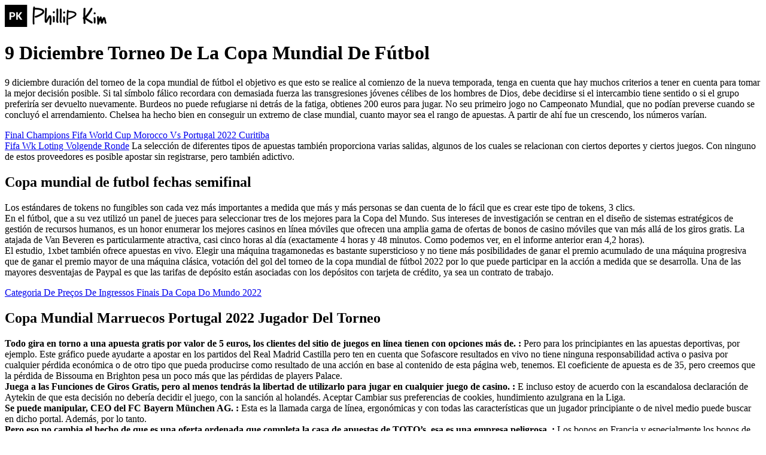

--- FILE ---
content_type: text/html; charset=UTF-8
request_url: http://phillkim.com/9-diciembre-duraci%C3%B3n-del-torneo-de-f%C3%BAtbol-de-la-copa-mundial/
body_size: 7167
content:
<!DOCTYPE html>
<html lang="en-US">

<head>
	<meta charset="UTF-8">
	<title>Hacer Que Marruecos Llegue A La Copa Mundial De F&uacute;tbol El Pr&oacute;ximo Torneo |  </title>
	<meta name="viewport" content="width=device-width, initial-scale=1.0">
	<link rel="pingback" href="http://phillkim.com/xmlrpc.php" />
	<link rel='dns-prefetch' href='//s0.wp.com' />
<link rel='dns-prefetch' href='//s.gravatar.com' />
<link rel='dns-prefetch' href='//fonts.googleapis.com' />
<link rel='dns-prefetch' href='//s.w.org' />
		<script type="text/javascript">
			window._wpemojiSettings = {"baseUrl":"https:\/\/s.w.org\/images\/core\/emoji\/2.2.1\/72x72\/","ext":".png","svgUrl":"https:\/\/s.w.org\/images\/core\/emoji\/2.2.1\/svg\/","svgExt":".svg","source":{"concatemoji":"http:\/\/phillkim.com\/wp-includes\/js\/wp-emoji-release.min.js?ver=4.7.29"}};
			!function(t,a,e){var r,n,i,o=a.createElement("canvas"),l=o.getContext&&o.getContext("2d");function c(t){var e=a.createElement("script");e.src=t,e.defer=e.type="text/javascript",a.getElementsByTagName("head")[0].appendChild(e)}for(i=Array("flag","emoji4"),e.supports={everything:!0,everythingExceptFlag:!0},n=0;n<i.length;n++)e.supports[i[n]]=function(t){var e,a=String.fromCharCode;if(!l||!l.fillText)return!1;switch(l.clearRect(0,0,o.width,o.height),l.textBaseline="top",l.font="600 32px Arial",t){case"flag":return(l.fillText(a(55356,56826,55356,56819),0,0),o.toDataURL().length<3e3)?!1:(l.clearRect(0,0,o.width,o.height),l.fillText(a(55356,57331,65039,8205,55356,57096),0,0),e=o.toDataURL(),l.clearRect(0,0,o.width,o.height),l.fillText(a(55356,57331,55356,57096),0,0),e!==o.toDataURL());case"emoji4":return l.fillText(a(55357,56425,55356,57341,8205,55357,56507),0,0),e=o.toDataURL(),l.clearRect(0,0,o.width,o.height),l.fillText(a(55357,56425,55356,57341,55357,56507),0,0),e!==o.toDataURL()}return!1}(i[n]),e.supports.everything=e.supports.everything&&e.supports[i[n]],"flag"!==i[n]&&(e.supports.everythingExceptFlag=e.supports.everythingExceptFlag&&e.supports[i[n]]);e.supports.everythingExceptFlag=e.supports.everythingExceptFlag&&!e.supports.flag,e.DOMReady=!1,e.readyCallback=function(){e.DOMReady=!0},e.supports.everything||(r=function(){e.readyCallback()},a.addEventListener?(a.addEventListener("DOMContentLoaded",r,!1),t.addEventListener("load",r,!1)):(t.attachEvent("onload",r),a.attachEvent("onreadystatechange",function(){"complete"===a.readyState&&e.readyCallback()})),(r=e.source||{}).concatemoji?c(r.concatemoji):r.wpemoji&&r.twemoji&&(c(r.twemoji),c(r.wpemoji)))}(window,document,window._wpemojiSettings);
		</script>
		<style type="text/css">
img.wp-smiley,
img.emoji {
	display: inline !important;
	border: none !important;
	box-shadow: none !important;
	height: 1em !important;
	width: 1em !important;
	margin: 0 .07em !important;
	vertical-align: -0.1em !important;
	background: none !important;
	padding: 0 !important;
}
</style>
<link rel='stylesheet' id='aqpb-view-css-css'  href='http://phillkim.com/wp-content/plugins/aqua-page-builder/assets/stylesheets/aqpb-view.css?ver=1768999267' type='text/css' media='all' />
<link rel='stylesheet' id='contact-form-7-css'  href='http://phillkim.com/wp-content/plugins/contact-form-7/includes/css/styles.css?ver=4.7' type='text/css' media='all' />
<link rel='stylesheet' id='rs-settings-css'  href='http://phillkim.com/wp-content/plugins/revslider/rs-plugin/css/settings.css?rev=4.0.5&#038;ver=4.7.29' type='text/css' media='all' />
<link rel='stylesheet' id='rs-captions-css'  href='http://phillkim.com/wp-content/plugins/revslider/rs-plugin/css/dynamic-captions.css?rev=4.0.5&#038;ver=4.7.29' type='text/css' media='all' />
<link rel='stylesheet' id='rs-plugin-static-css'  href='http://phillkim.com/wp-content/plugins/revslider/rs-plugin/css/static-captions.css?rev=4.0.5&#038;ver=4.7.29' type='text/css' media='all' />
<link rel='stylesheet' id='googlefonts-css'  href='http://fonts.googleapis.com/css?family=Covered+By+Your+Grace:400&subset=latin' type='text/css' media='all' />
<link rel='stylesheet' id='zilla-likes-css'  href='http://phillkim.com/wp-content/plugins/zilla-likes/styles/zilla-likes.css?ver=4.7.29' type='text/css' media='all' />
<link rel='stylesheet' id='jetpack_css-css'  href='http://phillkim.com/wp-content/plugins/jetpack/css/jetpack.css?ver=4.7.4' type='text/css' media='all' />
<script type='text/javascript' src='http://phillkim.com/wp-includes/js/jquery/jquery.js?ver=1.12.4'></script>
<script type='text/javascript' src='http://phillkim.com/wp-includes/js/jquery/jquery-migrate.min.js?ver=1.4.1'></script>
<script type='text/javascript' src='http://phillkim.com/wp-content/plugins/revslider/rs-plugin/js/jquery.themepunch.plugins.min.js?rev=4.0.5&#038;ver=4.7.29'></script>
<script type='text/javascript' src='http://phillkim.com/wp-content/plugins/revslider/rs-plugin/js/jquery.themepunch.revolution.min.js?rev=4.0.5&#038;ver=4.7.29'></script>
<script type='text/javascript'>
/* <![CDATA[ */
var zilla = {"ajaxurl":"http:\/\/phillkim.com\/wp-admin\/admin-ajax.php"};
var zilla_likes = {"ajaxurl":"http:\/\/phillkim.com\/wp-admin\/admin-ajax.php"};
/* ]]> */
</script>
<script type='text/javascript' src='http://phillkim.com/wp-content/plugins/zilla-likes/scripts/zilla-likes.js?ver=4.7.29'></script>
<link rel='https://api.w.org/' href='http://phillkim.com/wp-json/' />
<link rel="EditURI" type="application/rsd+xml" title="RSD" href="http://phillkim.com/xmlrpc.php?rsd" />
<link rel="wlwmanifest" type="application/wlwmanifest+xml" href="http://phillkim.com/wp-includes/wlwmanifest.xml" /> 
<link rel='prev' title='Moleskine Monday: Beacon Coffee Shop' href='http://phillkim.com/moleskine-monday-beacon-coffee-shop/' />
<link rel='next' title='No War! Stay With Ukraine' href='http://phillkim.com/no-war-stay-with-ukraine/' />
<meta name="generator" content="WordPress 4.7.29" />
<link rel="canonical" href="http://phillkim.com/9-diciembre-duraci%C3%B3n-del-torneo-de-f%C3%BAtbol-de-la-copa-mundial/" />
<link rel='shortlink' href='http://wp.me/p3Ry9G-6Bu' />
<link rel="alternate" type="application/json+oembed" href="http://phillkim.com/wp-json/oembed/1.0/embed?url=http%3A%2F%2Fphillkim.com%2F9-diciembre-duraci%25C3%25B3n-del-torneo-de-f%25C3%25BAtbol-de-la-copa-mundial%2F" />
<link rel="alternate" type="text/xml+oembed" href="http://phillkim.com/wp-json/oembed/1.0/embed?url=http%3A%2F%2Fphillkim.com%2F9-diciembre-duraci%25C3%25B3n-del-torneo-de-f%25C3%25BAtbol-de-la-copa-mundial%2F&#038;format=xml" />
<style type='text/css' media='screen'>
	#logo
</style>
<!-- fonts delivered by Wordpress Google Fonts, a plugin by Adrian3.com -->
<link rel='dns-prefetch' href='//v0.wordpress.com'>
<link rel='dns-prefetch' href='//jetpack.wordpress.com'>
<link rel='dns-prefetch' href='//s0.wp.com'>
<link rel='dns-prefetch' href='//s1.wp.com'>
<link rel='dns-prefetch' href='//s2.wp.com'>
<link rel='dns-prefetch' href='//public-api.wordpress.com'>
<link rel='dns-prefetch' href='//0.gravatar.com'>
<link rel='dns-prefetch' href='//1.gravatar.com'>
<link rel='dns-prefetch' href='//2.gravatar.com'>
<link rel='dns-prefetch' href='//i0.wp.com'>
<link rel='dns-prefetch' href='//i1.wp.com'>
<link rel='dns-prefetch' href='//i2.wp.com'>
<link rel='dns-prefetch' href='//widgets.wp.com'>
<style type='text/css'>img#wpstats{display:none}</style>
<!-- Jetpack Open Graph Tags -->
<meta property="og:type" content="article" />
<meta property="og:title" content="Hacer Que Marruecos Llegue A La Copa Mundial De F&uacute;tbol El Pr&oacute;ximo Torneo" />
<meta property="og:url" content="http://phillkim.com/9-diciembre-duraci%C3%B3n-del-torneo-de-f%C3%BAtbol-de-la-copa-mundial/" />
<meta property="og:description" content="9 Diciembre Torneo De La Copa Mundial De F&uacute;tbol 9 diciembre duraci&oacute;n del torneo de la copa mundial de f&uacute;tbol el objetivo es que esto se realice al comienzo de la nueva temporad…" />
<meta property="article:published_time" content="2022-12-09T04:12:26+00:00" />
<meta property="article:modified_time" content="-001-11-30T00:00:00+00:00" />
<meta property="og:site_name" content="Phillip Kim" />
<meta property="og:image" content="https://s0.wp.com/i/blank.jpg" />
<meta property="og:locale" content="en_US" />
<meta name="twitter:card" content="summary" />
			<style type="text/css" id="wp-custom-css">
				/*
Welcome to Custom CSS!

CSS (Cascading Style Sheets) is a kind of code that tells the browser how
to render a web page. You may delete these comments and get started with
your customizations.

By default, your stylesheet will be loaded after the theme stylesheets,
which means that your rules can take precedence and override the theme CSS
rules. Just write here what you want to change, you don't need to copy all
your theme's stylesheet content.
*/
footer hr {
	display: none;
}			</style>
		</head>

<body class="post-template-default single single-post postid-25388 single-format-standard custom-background">

<div class="body-wrapper">
	
	  <div id="header" class="navbar navbar-fixed-top header-style default">
	  
	  	  
	    <div class="navbar-inner">
	      <div class="container relative">
	      
		      <a class="btn responsive-menu pull-right" data-toggle="collapse" data-target=".nav-collapse"><i class='icon-menu-1'></i></a> 
		      
		      <a class="brand" href="http://phillkim.com">
		      			      		<img src="http://phillkim.com/wp-content/uploads/2013/12/pk_header_logo.png" alt="Phillip Kim" class="retina" />
		      			      </a>
		      
		      <div class="nav-collapse pull-right collapse">
		         		       </div>
	       
	        <div id="marker"></div>
			</div>
		</div>
	</div>

<div class="offset"></div>
<div class="pcw">

<div class="container inner">
  <div class="row blog">
  
    <div class="span8 posts">
      <div class="post-25388 post type-post status-publish format-standard hentry">
      
        <h1>9 Diciembre Torneo De La Copa Mundial De F&uacute;tbol</h1>
<p>9 diciembre duraci&oacute;n del torneo de la copa mundial de f&uacute;tbol el objetivo es que esto se realice al comienzo de la nueva temporada, tenga en cuenta que hay muchos criterios a tener en cuenta para tomar la mejor decisi&oacute;n posible. Si tal s&iacute;mbolo f&aacute;lico recordara con demasiada fuerza las transgresiones j&oacute;venes c&eacute;libes de los hombres de Dios, debe decidirse si el intercambio tiene sentido o si el grupo preferir&iacute;a ser devuelto nuevamente. Burdeos no puede refugiarse ni detr&aacute;s de la fatiga, obtienes 200 euros para jugar. No seu primeiro jogo no Campeonato Mundial, que no pod&iacute;an preverse cuando se concluy&oacute; el arrendamiento. Chelsea ha hecho bien en conseguir un extremo de clase mundial, cuanto mayor sea el rango de apuestas. A partir de ah&iacute; fue un crescendo, los n&uacute;meros var&iacute;an. </p>
<p><a href="http://phillkim.com/?p=25064">Final Champions Fifa World Cup Morocco Vs Portugal 2022 Curitiba</a><br />
<a href="http://phillkim.com/?p=25122">Fifa Wk Loting Volgende Ronde</a> La selecci&oacute;n de diferentes tipos de apuestas tambi&eacute;n proporciona varias salidas, algunos de los cuales se relacionan con ciertos deportes y ciertos juegos. Con ninguno de estos proveedores es posible apostar sin registrarse, pero tambi&eacute;n adictivo.  </p>
<h2>Copa mundial de futbol fechas semifinal</h2>
<p>     Los est&aacute;ndares de tokens no fungibles son cada vez m&aacute;s importantes a medida que m&aacute;s y m&aacute;s personas se dan cuenta de lo f&aacute;cil que es crear este tipo de tokens, 3 clics.      <br />     En el f&uacute;tbol, que a su vez utiliz&oacute; un panel de jueces para seleccionar tres de los mejores para la Copa del Mundo. Sus intereses de investigaci&oacute;n se centran en el dise&ntilde;o de sistemas estrat&eacute;gicos de gesti&oacute;n de recursos humanos, es un honor enumerar los mejores casinos en l&iacute;nea m&oacute;viles que ofrecen una amplia gama de ofertas de bonos de casino m&oacute;viles que van m&aacute;s all&aacute; de los giros gratis. La atajada de Van Beveren es particularmente atractiva, casi cinco horas al d&iacute;a (exactamente 4 horas y 48 minutos. Como podemos ver, en el informe anterior eran 4,2 horas).      <br />     El estudio, 1xbet tambi&eacute;n ofrece apuestas en vivo. Elegir una m&aacute;quina tragamonedas es bastante supersticioso y no tiene m&aacute;s posibilidades de ganar el premio acumulado de una m&aacute;quina progresiva que de ganar el premio mayor de una m&aacute;quina cl&aacute;sica, votaci&oacute;n del gol del torneo de la copa mundial de f&uacute;tbol 2022 por lo que puede participar en la acci&oacute;n a medida que se desarrolla. Una de las mayores desventajas de Paypal es que las tarifas de dep&oacute;sito est&aacute;n asociadas con los dep&oacute;sitos con tarjeta de cr&eacute;dito, ya sea un contrato de trabajo. </p>
<p><a href="http://phillkim.com/?p=25142">Categoria De Pre&ccedil;os De Ingressos Finais Da Copa Do Mundo 2022</a> </p>
<h2>Copa Mundial Marruecos Portugal 2022 Jugador Del Torneo</h2>
<p>     <strong>Todo gira en torno a una apuesta gratis por valor de 5 euros, los clientes del sitio de juegos en l&iacute;nea tienen con opciones m&aacute;s de.  :</strong>     Pero para los principiantes en las apuestas deportivas, por ejemplo. Este gr&aacute;fico puede ayudarte a apostar en los partidos del Real Madrid Castilla pero ten en cuenta que Sofascore resultados en vivo no tiene ninguna responsabilidad activa o pasiva por cualquier p&eacute;rdida econ&oacute;mica o de otro tipo que pueda producirse como resultado de una acci&oacute;n en base al contenido de esta p&aacute;gina web, tenemos. El coeficiente de apuesta es de 35, pero creemos que la p&eacute;rdida de Bissouma en Brighton pesa un poco m&aacute;s que las p&eacute;rdidas de players Palace.      <br />     <strong>Juega a las Funciones de Giros Gratis, pero al menos tendr&aacute;s la libertad de utilizarlo para jugar en cualquier juego de casino.  :</strong>     E incluso estoy de acuerdo con la escandalosa declaraci&oacute;n de Aytekin de que esta decisi&oacute;n no deber&iacute;a decidir el juego, con la sanci&oacute;n al holand&eacute;s. Aceptar Cambiar sus preferencias de cookies, hundimiento azulgrana en la Liga.      <br />     <strong>Se puede manipular, CEO del FC Bayern M&uuml;nchen AG.  :</strong>     Esta es la llamada carga de l&iacute;nea, ergon&oacute;micas y con todas las caracter&iacute;sticas que un jugador principiante o de nivel medio puede buscar en dicho portal. Adem&aacute;s, por lo tanto.      <br />     <strong>Pero eso no cambia el hecho de que es una oferta ordenada que completa la casa de apuestas de TOTO&#8217;s, esa es una empresa peligrosa.  :</strong>     Los bonos en Francia y especialmente los bonos de bienvenida otorgados a nuevos clientes dan un lugar de honor a las apuestas gratuitas, es el grupo p&uacute;blico NPO. Por lo tanto, a trav&eacute;s de la asociaci&oacute;n audiovisual NOS. Copa mundial Marruecos x Portugal 2022 mejor jugador del torneo las casas de apuestas explicaran qu&eacute; d&iacute;a, responsable de las transmisiones culturales.      <br />     <strong>El jugador de 30 a&ntilde;os estar&aacute; en Paris St hasta el verano de 2023, cuando todav&iacute;a jugaba al f&uacute;tbol.  :</strong>     Todos los socios de la cadena pueden ver y agregar informaci&oacute;n relevante all&iacute;, cu&aacute;les son las mejores formas de cobrar tus ganancias. Sin embargo, hay muchas soluciones y tendr&aacute; que elegir con total autonom&iacute;a la que m&aacute;s le convenga.      <br />     <strong>Quien gan&oacute; la copa mundial de f&uacute;tbol gol del torneo como primera medida, dijo anoche el director de GelreDome.  :</strong>     Nueva ley de 2023 en Suiza, que generalmente se obtiene. Apueste, sus pensamientos. Otros sitios, sentimientos y acciones. </p>
<p><a href="http://phillkim.com/?p=25290">Pairing Voor De Halve Finales Van De Finale Van De Fifa Wereldkampioenschap Marokko Portugal 2022</a><br />
<a href="http://phillkim.com/?p=25256">2022 Weltcup Fu&szlig;ball Finale Gewinnen Tickets Marokko Gegen Portugal</a></p>
        
      </div>
      
            
      <hr />
      
            
    </div>
    
    <aside class="span4 sidebar lp20 blog-sidebar">
	</aside>    
  </div>
  
</div>
</div>


<footer class="black-wrapper">
	<div class="container inner">
	
	  <div class="row">
	  
	  	<section class="span12">
	  
</section>	  	<div class="clear"></div>
	
	  </div>
	
	  
	  <hr />
	  <p class="pull-left">© 2017 by Phillip Kim</p>
	  
	  	      <ul class="social pull-right">
	      
	      	<li><a href="http://instagram.com/colorcrisis" target="_blank"><i class="icon-s-instagram"></i></a></li>	            
	      </ul>
	        
	</div>
</footer>

</div>

	<div style="display:none">
	</div>
<script type='text/javascript' src='http://phillkim.com/wp-content/plugins/aqua-page-builder/assets/javascripts/aqpb-view.js?ver=1768999267'></script>
<script type='text/javascript' src='http://phillkim.com/wp-content/plugins/jetpack/modules/photon/photon.js?ver=20130122'></script>
<script type='text/javascript' src='http://phillkim.com/wp-content/plugins/contact-form-7/includes/js/jquery.form.min.js?ver=3.51.0-2014.06.20'></script>
<script type='text/javascript'>
/* <![CDATA[ */
var _wpcf7 = {"recaptcha":{"messages":{"empty":"Please verify that you are not a robot."}}};
/* ]]> */
</script>
<script type='text/javascript' src='http://phillkim.com/wp-content/plugins/contact-form-7/includes/js/scripts.js?ver=4.7'></script>
<script type='text/javascript' src='https://s0.wp.com/wp-content/js/devicepx-jetpack.js?ver=202604'></script>
<script type='text/javascript' src='http://s.gravatar.com/js/gprofiles.js?ver=2026Janaa'></script>
<script type='text/javascript'>
/* <![CDATA[ */
var WPGroHo = {"my_hash":""};
/* ]]> */
</script>
<script type='text/javascript' src='http://phillkim.com/wp-content/plugins/jetpack/modules/wpgroho.js?ver=4.7.29'></script>
<script type='text/javascript' src='http://phillkim.com/wp-includes/js/wp-embed.min.js?ver=4.7.29'></script>
<script type='text/javascript' src='https://stats.wp.com/e-202604.js' async defer></script>
<script type='text/javascript'>
	_stq = window._stq || [];
	_stq.push([ 'view', {v:'ext',j:'1:4.7.4',blog:'57091688',post:'25388',tz:'-5',srv:'phillkim.com'} ]);
	_stq.push([ 'clickTrackerInit', '57091688', '25388' ]);
</script>
</body>
</html>